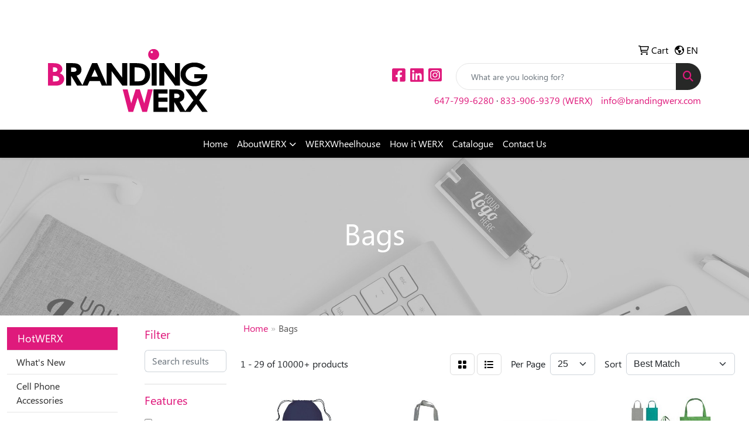

--- FILE ---
content_type: text/html
request_url: https://www.brandingwerx.com/ws/ws.dll/StartSrch?UID=250694&WENavID=15451212
body_size: 14305
content:
<!DOCTYPE html>
<html lang="en"><head>
<meta charset="utf-8">
<meta http-equiv="X-UA-Compatible" content="IE=edge">
<meta name="viewport" content="width=device-width, initial-scale=1">
<!-- The above 3 meta tags *must* come first in the head; any other head content must come *after* these tags -->


<link href="/distsite/styles/8/css/bootstrap.min.css" rel="stylesheet" />
<link href="https://fonts.googleapis.com/css?family=Open+Sans:400,600|Oswald:400,600" rel="stylesheet">
<link href="/distsite/styles/8/css/owl.carousel.min.css" rel="stylesheet">
<link href="/distsite/styles/8/css/nouislider.css" rel="stylesheet">
<!--<link href="/distsite/styles/8/css/menu.css" rel="stylesheet"/>-->
<link href="/distsite/styles/8/css/flexslider.css" rel="stylesheet">
<link href="/distsite/styles/8/css/all.min.css" rel="stylesheet">
<link href="/distsite/styles/8/css/slick/slick.css" rel="stylesheet"/>
<link href="/distsite/styles/8/css/lightbox/lightbox.css" rel="stylesheet"  />
<link href="/distsite/styles/8/css/yamm.css" rel="stylesheet" />
<!-- Custom styles for this theme -->
<link href="/we/we.dll/StyleSheet?UN=250694&Type=WETheme&TS=C45911.6394791667" rel="stylesheet">
<!-- Custom styles for this theme -->
<link href="/we/we.dll/StyleSheet?UN=250694&Type=WETheme-PS&TS=C45911.6394791667" rel="stylesheet">
<link href="https://fonts.googleapis.com/css2?family=Muli:wght@300;400;500;700&display=swap" rel="stylesheet">
<style>
font-family: 'Muli', sans-serif;

#home-content-top > div > div > div > span > h1{text-align: center;}


@font-face {
font-family: "segoe";
src: url(https://www.brandingwerx.com/files/segoeuithis.ttf) format("opentype");
}
h1,h2,h3,h4,body {
font-family: "segoe";
}

#footer-bottom > div > div > div.col-12 > ul > li:nth-child(1) > a > i {color:black;}
#footer-bottom > div > div > div.col-12 > ul > li:nth-child(2) > a > i {color:black;}
#footer-bottom > div > div > div.col-12 > ul > li:nth-child(3) > a > i {color:black;}
</style>

<style>
#page-22836163 #footer-top { display: none !important; }
#page-22836163 #footer { background: none !important; }
</style>

<!-- HTML5 shim and Respond.js for IE8 support of HTML5 elements and media queries -->
<!--[if lt IE 9]>
      <script src="https://oss.maxcdn.com/html5shiv/3.7.3/html5shiv.min.js"></script>
      <script src="https://oss.maxcdn.com/respond/1.4.2/respond.min.js"></script>
    <![endif]-->

</head>

<body style="background:#fff;">


  <!-- Slide-Out Menu -->
  <div id="filter-menu" class="filter-menu">
    <button id="close-menu" class="btn-close"></button>
    <div class="menu-content">
      
<aside class="filter-sidebar">



<div class="filter-section first">
	<h2>Filter</h2>
	 <div class="input-group mb-3">
	 <input type="text" style="border-right:0;" placeholder="Search results" class="form-control text-search-within-results" name="SearchWithinResults" value="" maxlength="100" onkeyup="HandleTextFilter(event);">
	  <label class="input-group-text" style="background-color:#fff;"><a  style="display:none;" href="javascript:void(0);" class="remove-filter" data-toggle="tooltip" title="Clear" onclick="ClearTextFilter();"><i class="far fa-times" aria-hidden="true"></i> <span class="fa-sr-only">x</span></a></label>
	</div>
</div>

<a href="javascript:void(0);" class="clear-filters"  style="display:none;" onclick="ClearDrillDown();">Clear all filters</a>

<div class="filter-section"  style="display:none;">
	<h2>Categories</h2>

	<div class="filter-list">

	 

		<!-- wrapper for more filters -->
        <div class="show-filter">

		</div><!-- showfilters -->

	</div>

		<a href="#" class="show-more"  style="display:none;" >Show more</a>
</div>


<div class="filter-section" >
	<h2>Features</h2>

		<div class="filter-list">

	  		<div class="checkbox"><label><input class="filtercheckbox" type="checkbox" name="2|Bag" ><span> Bag (3421)</span></label></div><div class="checkbox"><label><input class="filtercheckbox" type="checkbox" name="2|Tote" ><span> Tote (2165)</span></label></div><div class="checkbox"><label><input class="filtercheckbox" type="checkbox" name="2|Rectangle" ><span> Rectangle (1268)</span></label></div><div class="checkbox"><label><input class="filtercheckbox" type="checkbox" name="2|Reusable" ><span> Reusable (1260)</span></label></div><div class="checkbox"><label><input class="filtercheckbox" type="checkbox" name="2|Travel" ><span> Travel (893)</span></label></div><div class="checkbox"><label><input class="filtercheckbox" type="checkbox" name="2|Tote bag" ><span> Tote bag (817)</span></label></div><div class="checkbox"><label><input class="filtercheckbox" type="checkbox" name="2|Backpack" ><span> Backpack (725)</span></label></div><div class="checkbox"><label><input class="filtercheckbox" type="checkbox" name="2|Eco friendly" ><span> Eco friendly (616)</span></label></div><div class="checkbox"><label><input class="filtercheckbox" type="checkbox" name="2|Portable" ><span> Portable (608)</span></label></div><div class="checkbox"><label><input class="filtercheckbox" type="checkbox" name="2|Shopping" ><span> Shopping (540)</span></label></div><div class="show-filter"><div class="checkbox"><label><input class="filtercheckbox" type="checkbox" name="2|Handle" ><span> Handle (532)</span></label></div><div class="checkbox"><label><input class="filtercheckbox" type="checkbox" name="2|Cooler" ><span> Cooler (522)</span></label></div><div class="checkbox"><label><input class="filtercheckbox" type="checkbox" name="2|Grocery" ><span> Grocery (497)</span></label></div><div class="checkbox"><label><input class="filtercheckbox" type="checkbox" name="2|Rectangular" ><span> Rectangular (433)</span></label></div><div class="checkbox"><label><input class="filtercheckbox" type="checkbox" name="2|Polyester" ><span> Polyester (432)</span></label></div><div class="checkbox"><label><input class="filtercheckbox" type="checkbox" name="2|Cotton" ><span> Cotton (418)</span></label></div><div class="checkbox"><label><input class="filtercheckbox" type="checkbox" name="2|Duffel" ><span> Duffel (388)</span></label></div><div class="checkbox"><label><input class="filtercheckbox" type="checkbox" name="2|Carryall" ><span> Carryall (385)</span></label></div><div class="checkbox"><label><input class="filtercheckbox" type="checkbox" name="2|Open top" ><span> Open top (368)</span></label></div><div class="checkbox"><label><input class="filtercheckbox" type="checkbox" name="2|Drawstrings" ><span> Drawstrings (361)</span></label></div><div class="checkbox"><label><input class="filtercheckbox" type="checkbox" name="2|Canvas" ><span> Canvas (357)</span></label></div><div class="checkbox"><label><input class="filtercheckbox" type="checkbox" name="2|Travel bag" ><span> Travel bag (333)</span></label></div><div class="checkbox"><label><input class="filtercheckbox" type="checkbox" name="2|Recycled" ><span> Recycled (329)</span></label></div><div class="checkbox"><label><input class="filtercheckbox" type="checkbox" name="2|Pocket" ><span> Pocket (325)</span></label></div><div class="checkbox"><label><input class="filtercheckbox" type="checkbox" name="2|Shopping bag" ><span> Shopping bag (325)</span></label></div><div class="checkbox"><label><input class="filtercheckbox" type="checkbox" name="2|Cotton canvas" ><span> Cotton canvas (320)</span></label></div><div class="checkbox"><label><input class="filtercheckbox" type="checkbox" name="2|Carriers" ><span> Carriers (318)</span></label></div><div class="checkbox"><label><input class="filtercheckbox" type="checkbox" name="2|Polypropylene" ><span> Polypropylene (314)</span></label></div><div class="checkbox"><label><input class="filtercheckbox" type="checkbox" name="2|Custom" ><span> Custom (309)</span></label></div><div class="checkbox"><label><input class="filtercheckbox" type="checkbox" name="2|School" ><span> School (308)</span></label></div><div class="checkbox"><label><input class="filtercheckbox" type="checkbox" name="2|Eco" ><span> Eco (307)</span></label></div><div class="checkbox"><label><input class="filtercheckbox" type="checkbox" name="2|Durable" ><span> Durable (295)</span></label></div><div class="checkbox"><label><input class="filtercheckbox" type="checkbox" name="2|Eco-friendly" ><span> Eco-friendly (295)</span></label></div><div class="checkbox"><label><input class="filtercheckbox" type="checkbox" name="2|Gusset" ><span> Gusset (287)</span></label></div><div class="checkbox"><label><input class="filtercheckbox" type="checkbox" name="2|Non-woven" ><span> Non-woven (282)</span></label></div><div class="checkbox"><label><input class="filtercheckbox" type="checkbox" name="2|Main compartment" ><span> Main compartment (279)</span></label></div><div class="checkbox"><label><input class="filtercheckbox" type="checkbox" name="2|Sports" ><span> Sports (277)</span></label></div><div class="checkbox"><label><input class="filtercheckbox" type="checkbox" name="2|Pack" ><span> Pack (276)</span></label></div><div class="checkbox"><label><input class="filtercheckbox" type="checkbox" name="2|Zipper" ><span> Zipper (269)</span></label></div><div class="checkbox"><label><input class="filtercheckbox" type="checkbox" name="2|Zipper closure" ><span> Zipper closure (268)</span></label></div><div class="checkbox"><label><input class="filtercheckbox" type="checkbox" name="2|Shoulder strap" ><span> Shoulder strap (266)</span></label></div><div class="checkbox"><label><input class="filtercheckbox" type="checkbox" name="2|Insulated" ><span> Insulated (259)</span></label></div><div class="checkbox"><label><input class="filtercheckbox" type="checkbox" name="2|Wide mouth" ><span> Wide mouth (259)</span></label></div><div class="checkbox"><label><input class="filtercheckbox" type="checkbox" name="2|Gift" ><span> Gift (255)</span></label></div><div class="checkbox"><label><input class="filtercheckbox" type="checkbox" name="2|Convention" ><span> Convention (253)</span></label></div><div class="checkbox"><label><input class="filtercheckbox" type="checkbox" name="2|Shopper tote" ><span> Shopper tote (250)</span></label></div><div class="checkbox"><label><input class="filtercheckbox" type="checkbox" name="2|Beach" ><span> Beach (246)</span></label></div><div class="checkbox"><label><input class="filtercheckbox" type="checkbox" name="2|Front pocket" ><span> Front pocket (244)</span></label></div><div class="checkbox"><label><input class="filtercheckbox" type="checkbox" name="2|100% recyclable" ><span> 100% recyclable (242)</span></label></div><div class="checkbox"><label><input class="filtercheckbox" type="checkbox" name="2|Dual handles" ><span> Dual handles (240)</span></label></div></div>

			<!-- wrapper for more filters -->
			<div class="show-filter">

			</div><!-- showfilters -->
 		</div>
		<a href="#" class="show-more"  >Show more</a>


</div>


<div class="filter-section" >
	<h2>Colours</h2>

		<div class="filter-list">

		  	<div class="checkbox"><label><input class="filtercheckbox" type="checkbox" name="1|Black" ><span> Black (4378)</span></label></div><div class="checkbox"><label><input class="filtercheckbox" type="checkbox" name="1|Red" ><span> Red (2169)</span></label></div><div class="checkbox"><label><input class="filtercheckbox" type="checkbox" name="1|White" ><span> White (1466)</span></label></div><div class="checkbox"><label><input class="filtercheckbox" type="checkbox" name="1|Navy blue" ><span> Navy blue (1306)</span></label></div><div class="checkbox"><label><input class="filtercheckbox" type="checkbox" name="1|Royal blue" ><span> Royal blue (1244)</span></label></div><div class="checkbox"><label><input class="filtercheckbox" type="checkbox" name="1|Gray" ><span> Gray (1150)</span></label></div><div class="checkbox"><label><input class="filtercheckbox" type="checkbox" name="1|Blue" ><span> Blue (931)</span></label></div><div class="checkbox"><label><input class="filtercheckbox" type="checkbox" name="1|Orange" ><span> Orange (726)</span></label></div><div class="checkbox"><label><input class="filtercheckbox" type="checkbox" name="1|Purple" ><span> Purple (664)</span></label></div><div class="checkbox"><label><input class="filtercheckbox" type="checkbox" name="1|Various" ><span> Various (632)</span></label></div><div class="show-filter"><div class="checkbox"><label><input class="filtercheckbox" type="checkbox" name="1|Lime green" ><span> Lime green (622)</span></label></div><div class="checkbox"><label><input class="filtercheckbox" type="checkbox" name="1|Yellow" ><span> Yellow (508)</span></label></div><div class="checkbox"><label><input class="filtercheckbox" type="checkbox" name="1|Natural" ><span> Natural (484)</span></label></div><div class="checkbox"><label><input class="filtercheckbox" type="checkbox" name="1|Green" ><span> Green (478)</span></label></div><div class="checkbox"><label><input class="filtercheckbox" type="checkbox" name="1|Natural beige" ><span> Natural beige (475)</span></label></div><div class="checkbox"><label><input class="filtercheckbox" type="checkbox" name="1|Navy" ><span> Navy (408)</span></label></div><div class="checkbox"><label><input class="filtercheckbox" type="checkbox" name="1|Pink" ><span> Pink (402)</span></label></div><div class="checkbox"><label><input class="filtercheckbox" type="checkbox" name="1|Brown" ><span> Brown (296)</span></label></div><div class="checkbox"><label><input class="filtercheckbox" type="checkbox" name="1|Hunter green" ><span> Hunter green (254)</span></label></div><div class="checkbox"><label><input class="filtercheckbox" type="checkbox" name="1|Clear" ><span> Clear (238)</span></label></div><div class="checkbox"><label><input class="filtercheckbox" type="checkbox" name="1|Royal" ><span> Royal (236)</span></label></div><div class="checkbox"><label><input class="filtercheckbox" type="checkbox" name="1|Burgundy red" ><span> Burgundy red (235)</span></label></div><div class="checkbox"><label><input class="filtercheckbox" type="checkbox" name="1|Light blue" ><span> Light blue (180)</span></label></div><div class="checkbox"><label><input class="filtercheckbox" type="checkbox" name="1|Forest green" ><span> Forest green (177)</span></label></div><div class="checkbox"><label><input class="filtercheckbox" type="checkbox" name="1|Kelly green" ><span> Kelly green (161)</span></label></div><div class="checkbox"><label><input class="filtercheckbox" type="checkbox" name="1|Silver" ><span> Silver (161)</span></label></div><div class="checkbox"><label><input class="filtercheckbox" type="checkbox" name="1|Gold" ><span> Gold (157)</span></label></div><div class="checkbox"><label><input class="filtercheckbox" type="checkbox" name="1|Lime" ><span> Lime (145)</span></label></div><div class="checkbox"><label><input class="filtercheckbox" type="checkbox" name="1|Teal blue" ><span> Teal blue (132)</span></label></div><div class="checkbox"><label><input class="filtercheckbox" type="checkbox" name="1|Red/black" ><span> Red/black (130)</span></label></div><div class="checkbox"><label><input class="filtercheckbox" type="checkbox" name="1|Natural kraft brown" ><span> Natural kraft brown (125)</span></label></div><div class="checkbox"><label><input class="filtercheckbox" type="checkbox" name="1|Teal" ><span> Teal (124)</span></label></div><div class="checkbox"><label><input class="filtercheckbox" type="checkbox" name="1|Burgundy" ><span> Burgundy (117)</span></label></div><div class="checkbox"><label><input class="filtercheckbox" type="checkbox" name="1|Charcoal" ><span> Charcoal (117)</span></label></div><div class="checkbox"><label><input class="filtercheckbox" type="checkbox" name="1|Gray/black" ><span> Gray/black (114)</span></label></div><div class="checkbox"><label><input class="filtercheckbox" type="checkbox" name="1|Hot pink" ><span> Hot pink (113)</span></label></div><div class="checkbox"><label><input class="filtercheckbox" type="checkbox" name="1|Beige" ><span> Beige (112)</span></label></div><div class="checkbox"><label><input class="filtercheckbox" type="checkbox" name="1|Chocolate brown" ><span> Chocolate brown (98)</span></label></div><div class="checkbox"><label><input class="filtercheckbox" type="checkbox" name="1|Light pink" ><span> Light pink (98)</span></label></div><div class="checkbox"><label><input class="filtercheckbox" type="checkbox" name="1|Graphite" ><span> Graphite (97)</span></label></div><div class="checkbox"><label><input class="filtercheckbox" type="checkbox" name="1|White/black" ><span> White/black (97)</span></label></div><div class="checkbox"><label><input class="filtercheckbox" type="checkbox" name="1|Tan" ><span> Tan (95)</span></label></div><div class="checkbox"><label><input class="filtercheckbox" type="checkbox" name="1|Natural beige/black" ><span> Natural beige/black (93)</span></label></div><div class="checkbox"><label><input class="filtercheckbox" type="checkbox" name="1|Black/gray" ><span> Black/gray (90)</span></label></div><div class="checkbox"><label><input class="filtercheckbox" type="checkbox" name="1|Royal blue/black" ><span> Royal blue/black (88)</span></label></div><div class="checkbox"><label><input class="filtercheckbox" type="checkbox" name="1|Reflex blue" ><span> Reflex blue (87)</span></label></div><div class="checkbox"><label><input class="filtercheckbox" type="checkbox" name="1|Maroon red" ><span> Maroon red (84)</span></label></div><div class="checkbox"><label><input class="filtercheckbox" type="checkbox" name="1|Maroon" ><span> Maroon (78)</span></label></div><div class="checkbox"><label><input class="filtercheckbox" type="checkbox" name="1|Natural beige/navy blue" ><span> Natural beige/navy blue (73)</span></label></div><div class="checkbox"><label><input class="filtercheckbox" type="checkbox" name="1|Dark green" ><span> Dark green (71)</span></label></div></div>


			<!-- wrapper for more filters -->
			<div class="show-filter">

			</div><!-- showfilters -->

		  </div>

		<a href="#" class="show-more"  >Show more</a>
</div>


<div class="filter-section"  >
	<h2>Price Range</h2>
	<div class="filter-price-wrap">
		<div class="filter-price-inner">
			<div class="input-group">
				<span class="input-group-text input-group-text-white">$</span>
				<input type="text" class="form-control form-control-sm filter-min-prices" name="min-prices" value="" placeholder="Min" onkeyup="HandlePriceFilter(event);">
			</div>
			<div class="input-group">
				<span class="input-group-text input-group-text-white">$</span>
				<input type="text" class="form-control form-control-sm filter-max-prices" name="max-prices" value="" placeholder="Max" onkeyup="HandlePriceFilter(event);">
			</div>
		</div>
		<a href="javascript:void(0)" onclick="SetPriceFilter();" ><i class="fa-solid fa-chevron-right"></i></a>
	</div>
</div>

<div class="filter-section"   >
	<h2>Quantity</h2>
	<div class="filter-price-wrap mb-2">
		<input type="text" class="form-control form-control-sm filter-quantity" value="" placeholder="Qty" onkeyup="HandleQuantityFilter(event);">
		<a href="javascript:void(0)" onclick="SetQuantityFilter();"><i class="fa-solid fa-chevron-right"></i></a>
	</div>
</div>




	</aside>

    </div>
</div>




	<div class="container-fluid">
		<div class="row">

			<div class="col-md-3 col-lg-2">
        <div class="d-none d-md-block">
          <div id="desktop-filter">
            
<aside class="filter-sidebar">



<div class="filter-section first">
	<h2>Filter</h2>
	 <div class="input-group mb-3">
	 <input type="text" style="border-right:0;" placeholder="Search results" class="form-control text-search-within-results" name="SearchWithinResults" value="" maxlength="100" onkeyup="HandleTextFilter(event);">
	  <label class="input-group-text" style="background-color:#fff;"><a  style="display:none;" href="javascript:void(0);" class="remove-filter" data-toggle="tooltip" title="Clear" onclick="ClearTextFilter();"><i class="far fa-times" aria-hidden="true"></i> <span class="fa-sr-only">x</span></a></label>
	</div>
</div>

<a href="javascript:void(0);" class="clear-filters"  style="display:none;" onclick="ClearDrillDown();">Clear all filters</a>

<div class="filter-section"  style="display:none;">
	<h2>Categories</h2>

	<div class="filter-list">

	 

		<!-- wrapper for more filters -->
        <div class="show-filter">

		</div><!-- showfilters -->

	</div>

		<a href="#" class="show-more"  style="display:none;" >Show more</a>
</div>


<div class="filter-section" >
	<h2>Features</h2>

		<div class="filter-list">

	  		<div class="checkbox"><label><input class="filtercheckbox" type="checkbox" name="2|Bag" ><span> Bag (3421)</span></label></div><div class="checkbox"><label><input class="filtercheckbox" type="checkbox" name="2|Tote" ><span> Tote (2165)</span></label></div><div class="checkbox"><label><input class="filtercheckbox" type="checkbox" name="2|Rectangle" ><span> Rectangle (1268)</span></label></div><div class="checkbox"><label><input class="filtercheckbox" type="checkbox" name="2|Reusable" ><span> Reusable (1260)</span></label></div><div class="checkbox"><label><input class="filtercheckbox" type="checkbox" name="2|Travel" ><span> Travel (893)</span></label></div><div class="checkbox"><label><input class="filtercheckbox" type="checkbox" name="2|Tote bag" ><span> Tote bag (817)</span></label></div><div class="checkbox"><label><input class="filtercheckbox" type="checkbox" name="2|Backpack" ><span> Backpack (725)</span></label></div><div class="checkbox"><label><input class="filtercheckbox" type="checkbox" name="2|Eco friendly" ><span> Eco friendly (616)</span></label></div><div class="checkbox"><label><input class="filtercheckbox" type="checkbox" name="2|Portable" ><span> Portable (608)</span></label></div><div class="checkbox"><label><input class="filtercheckbox" type="checkbox" name="2|Shopping" ><span> Shopping (540)</span></label></div><div class="show-filter"><div class="checkbox"><label><input class="filtercheckbox" type="checkbox" name="2|Handle" ><span> Handle (532)</span></label></div><div class="checkbox"><label><input class="filtercheckbox" type="checkbox" name="2|Cooler" ><span> Cooler (522)</span></label></div><div class="checkbox"><label><input class="filtercheckbox" type="checkbox" name="2|Grocery" ><span> Grocery (497)</span></label></div><div class="checkbox"><label><input class="filtercheckbox" type="checkbox" name="2|Rectangular" ><span> Rectangular (433)</span></label></div><div class="checkbox"><label><input class="filtercheckbox" type="checkbox" name="2|Polyester" ><span> Polyester (432)</span></label></div><div class="checkbox"><label><input class="filtercheckbox" type="checkbox" name="2|Cotton" ><span> Cotton (418)</span></label></div><div class="checkbox"><label><input class="filtercheckbox" type="checkbox" name="2|Duffel" ><span> Duffel (388)</span></label></div><div class="checkbox"><label><input class="filtercheckbox" type="checkbox" name="2|Carryall" ><span> Carryall (385)</span></label></div><div class="checkbox"><label><input class="filtercheckbox" type="checkbox" name="2|Open top" ><span> Open top (368)</span></label></div><div class="checkbox"><label><input class="filtercheckbox" type="checkbox" name="2|Drawstrings" ><span> Drawstrings (361)</span></label></div><div class="checkbox"><label><input class="filtercheckbox" type="checkbox" name="2|Canvas" ><span> Canvas (357)</span></label></div><div class="checkbox"><label><input class="filtercheckbox" type="checkbox" name="2|Travel bag" ><span> Travel bag (333)</span></label></div><div class="checkbox"><label><input class="filtercheckbox" type="checkbox" name="2|Recycled" ><span> Recycled (329)</span></label></div><div class="checkbox"><label><input class="filtercheckbox" type="checkbox" name="2|Pocket" ><span> Pocket (325)</span></label></div><div class="checkbox"><label><input class="filtercheckbox" type="checkbox" name="2|Shopping bag" ><span> Shopping bag (325)</span></label></div><div class="checkbox"><label><input class="filtercheckbox" type="checkbox" name="2|Cotton canvas" ><span> Cotton canvas (320)</span></label></div><div class="checkbox"><label><input class="filtercheckbox" type="checkbox" name="2|Carriers" ><span> Carriers (318)</span></label></div><div class="checkbox"><label><input class="filtercheckbox" type="checkbox" name="2|Polypropylene" ><span> Polypropylene (314)</span></label></div><div class="checkbox"><label><input class="filtercheckbox" type="checkbox" name="2|Custom" ><span> Custom (309)</span></label></div><div class="checkbox"><label><input class="filtercheckbox" type="checkbox" name="2|School" ><span> School (308)</span></label></div><div class="checkbox"><label><input class="filtercheckbox" type="checkbox" name="2|Eco" ><span> Eco (307)</span></label></div><div class="checkbox"><label><input class="filtercheckbox" type="checkbox" name="2|Durable" ><span> Durable (295)</span></label></div><div class="checkbox"><label><input class="filtercheckbox" type="checkbox" name="2|Eco-friendly" ><span> Eco-friendly (295)</span></label></div><div class="checkbox"><label><input class="filtercheckbox" type="checkbox" name="2|Gusset" ><span> Gusset (287)</span></label></div><div class="checkbox"><label><input class="filtercheckbox" type="checkbox" name="2|Non-woven" ><span> Non-woven (282)</span></label></div><div class="checkbox"><label><input class="filtercheckbox" type="checkbox" name="2|Main compartment" ><span> Main compartment (279)</span></label></div><div class="checkbox"><label><input class="filtercheckbox" type="checkbox" name="2|Sports" ><span> Sports (277)</span></label></div><div class="checkbox"><label><input class="filtercheckbox" type="checkbox" name="2|Pack" ><span> Pack (276)</span></label></div><div class="checkbox"><label><input class="filtercheckbox" type="checkbox" name="2|Zipper" ><span> Zipper (269)</span></label></div><div class="checkbox"><label><input class="filtercheckbox" type="checkbox" name="2|Zipper closure" ><span> Zipper closure (268)</span></label></div><div class="checkbox"><label><input class="filtercheckbox" type="checkbox" name="2|Shoulder strap" ><span> Shoulder strap (266)</span></label></div><div class="checkbox"><label><input class="filtercheckbox" type="checkbox" name="2|Insulated" ><span> Insulated (259)</span></label></div><div class="checkbox"><label><input class="filtercheckbox" type="checkbox" name="2|Wide mouth" ><span> Wide mouth (259)</span></label></div><div class="checkbox"><label><input class="filtercheckbox" type="checkbox" name="2|Gift" ><span> Gift (255)</span></label></div><div class="checkbox"><label><input class="filtercheckbox" type="checkbox" name="2|Convention" ><span> Convention (253)</span></label></div><div class="checkbox"><label><input class="filtercheckbox" type="checkbox" name="2|Shopper tote" ><span> Shopper tote (250)</span></label></div><div class="checkbox"><label><input class="filtercheckbox" type="checkbox" name="2|Beach" ><span> Beach (246)</span></label></div><div class="checkbox"><label><input class="filtercheckbox" type="checkbox" name="2|Front pocket" ><span> Front pocket (244)</span></label></div><div class="checkbox"><label><input class="filtercheckbox" type="checkbox" name="2|100% recyclable" ><span> 100% recyclable (242)</span></label></div><div class="checkbox"><label><input class="filtercheckbox" type="checkbox" name="2|Dual handles" ><span> Dual handles (240)</span></label></div></div>

			<!-- wrapper for more filters -->
			<div class="show-filter">

			</div><!-- showfilters -->
 		</div>
		<a href="#" class="show-more"  >Show more</a>


</div>


<div class="filter-section" >
	<h2>Colours</h2>

		<div class="filter-list">

		  	<div class="checkbox"><label><input class="filtercheckbox" type="checkbox" name="1|Black" ><span> Black (4378)</span></label></div><div class="checkbox"><label><input class="filtercheckbox" type="checkbox" name="1|Red" ><span> Red (2169)</span></label></div><div class="checkbox"><label><input class="filtercheckbox" type="checkbox" name="1|White" ><span> White (1466)</span></label></div><div class="checkbox"><label><input class="filtercheckbox" type="checkbox" name="1|Navy blue" ><span> Navy blue (1306)</span></label></div><div class="checkbox"><label><input class="filtercheckbox" type="checkbox" name="1|Royal blue" ><span> Royal blue (1244)</span></label></div><div class="checkbox"><label><input class="filtercheckbox" type="checkbox" name="1|Gray" ><span> Gray (1150)</span></label></div><div class="checkbox"><label><input class="filtercheckbox" type="checkbox" name="1|Blue" ><span> Blue (931)</span></label></div><div class="checkbox"><label><input class="filtercheckbox" type="checkbox" name="1|Orange" ><span> Orange (726)</span></label></div><div class="checkbox"><label><input class="filtercheckbox" type="checkbox" name="1|Purple" ><span> Purple (664)</span></label></div><div class="checkbox"><label><input class="filtercheckbox" type="checkbox" name="1|Various" ><span> Various (632)</span></label></div><div class="show-filter"><div class="checkbox"><label><input class="filtercheckbox" type="checkbox" name="1|Lime green" ><span> Lime green (622)</span></label></div><div class="checkbox"><label><input class="filtercheckbox" type="checkbox" name="1|Yellow" ><span> Yellow (508)</span></label></div><div class="checkbox"><label><input class="filtercheckbox" type="checkbox" name="1|Natural" ><span> Natural (484)</span></label></div><div class="checkbox"><label><input class="filtercheckbox" type="checkbox" name="1|Green" ><span> Green (478)</span></label></div><div class="checkbox"><label><input class="filtercheckbox" type="checkbox" name="1|Natural beige" ><span> Natural beige (475)</span></label></div><div class="checkbox"><label><input class="filtercheckbox" type="checkbox" name="1|Navy" ><span> Navy (408)</span></label></div><div class="checkbox"><label><input class="filtercheckbox" type="checkbox" name="1|Pink" ><span> Pink (402)</span></label></div><div class="checkbox"><label><input class="filtercheckbox" type="checkbox" name="1|Brown" ><span> Brown (296)</span></label></div><div class="checkbox"><label><input class="filtercheckbox" type="checkbox" name="1|Hunter green" ><span> Hunter green (254)</span></label></div><div class="checkbox"><label><input class="filtercheckbox" type="checkbox" name="1|Clear" ><span> Clear (238)</span></label></div><div class="checkbox"><label><input class="filtercheckbox" type="checkbox" name="1|Royal" ><span> Royal (236)</span></label></div><div class="checkbox"><label><input class="filtercheckbox" type="checkbox" name="1|Burgundy red" ><span> Burgundy red (235)</span></label></div><div class="checkbox"><label><input class="filtercheckbox" type="checkbox" name="1|Light blue" ><span> Light blue (180)</span></label></div><div class="checkbox"><label><input class="filtercheckbox" type="checkbox" name="1|Forest green" ><span> Forest green (177)</span></label></div><div class="checkbox"><label><input class="filtercheckbox" type="checkbox" name="1|Kelly green" ><span> Kelly green (161)</span></label></div><div class="checkbox"><label><input class="filtercheckbox" type="checkbox" name="1|Silver" ><span> Silver (161)</span></label></div><div class="checkbox"><label><input class="filtercheckbox" type="checkbox" name="1|Gold" ><span> Gold (157)</span></label></div><div class="checkbox"><label><input class="filtercheckbox" type="checkbox" name="1|Lime" ><span> Lime (145)</span></label></div><div class="checkbox"><label><input class="filtercheckbox" type="checkbox" name="1|Teal blue" ><span> Teal blue (132)</span></label></div><div class="checkbox"><label><input class="filtercheckbox" type="checkbox" name="1|Red/black" ><span> Red/black (130)</span></label></div><div class="checkbox"><label><input class="filtercheckbox" type="checkbox" name="1|Natural kraft brown" ><span> Natural kraft brown (125)</span></label></div><div class="checkbox"><label><input class="filtercheckbox" type="checkbox" name="1|Teal" ><span> Teal (124)</span></label></div><div class="checkbox"><label><input class="filtercheckbox" type="checkbox" name="1|Burgundy" ><span> Burgundy (117)</span></label></div><div class="checkbox"><label><input class="filtercheckbox" type="checkbox" name="1|Charcoal" ><span> Charcoal (117)</span></label></div><div class="checkbox"><label><input class="filtercheckbox" type="checkbox" name="1|Gray/black" ><span> Gray/black (114)</span></label></div><div class="checkbox"><label><input class="filtercheckbox" type="checkbox" name="1|Hot pink" ><span> Hot pink (113)</span></label></div><div class="checkbox"><label><input class="filtercheckbox" type="checkbox" name="1|Beige" ><span> Beige (112)</span></label></div><div class="checkbox"><label><input class="filtercheckbox" type="checkbox" name="1|Chocolate brown" ><span> Chocolate brown (98)</span></label></div><div class="checkbox"><label><input class="filtercheckbox" type="checkbox" name="1|Light pink" ><span> Light pink (98)</span></label></div><div class="checkbox"><label><input class="filtercheckbox" type="checkbox" name="1|Graphite" ><span> Graphite (97)</span></label></div><div class="checkbox"><label><input class="filtercheckbox" type="checkbox" name="1|White/black" ><span> White/black (97)</span></label></div><div class="checkbox"><label><input class="filtercheckbox" type="checkbox" name="1|Tan" ><span> Tan (95)</span></label></div><div class="checkbox"><label><input class="filtercheckbox" type="checkbox" name="1|Natural beige/black" ><span> Natural beige/black (93)</span></label></div><div class="checkbox"><label><input class="filtercheckbox" type="checkbox" name="1|Black/gray" ><span> Black/gray (90)</span></label></div><div class="checkbox"><label><input class="filtercheckbox" type="checkbox" name="1|Royal blue/black" ><span> Royal blue/black (88)</span></label></div><div class="checkbox"><label><input class="filtercheckbox" type="checkbox" name="1|Reflex blue" ><span> Reflex blue (87)</span></label></div><div class="checkbox"><label><input class="filtercheckbox" type="checkbox" name="1|Maroon red" ><span> Maroon red (84)</span></label></div><div class="checkbox"><label><input class="filtercheckbox" type="checkbox" name="1|Maroon" ><span> Maroon (78)</span></label></div><div class="checkbox"><label><input class="filtercheckbox" type="checkbox" name="1|Natural beige/navy blue" ><span> Natural beige/navy blue (73)</span></label></div><div class="checkbox"><label><input class="filtercheckbox" type="checkbox" name="1|Dark green" ><span> Dark green (71)</span></label></div></div>


			<!-- wrapper for more filters -->
			<div class="show-filter">

			</div><!-- showfilters -->

		  </div>

		<a href="#" class="show-more"  >Show more</a>
</div>


<div class="filter-section"  >
	<h2>Price Range</h2>
	<div class="filter-price-wrap">
		<div class="filter-price-inner">
			<div class="input-group">
				<span class="input-group-text input-group-text-white">$</span>
				<input type="text" class="form-control form-control-sm filter-min-prices" name="min-prices" value="" placeholder="Min" onkeyup="HandlePriceFilter(event);">
			</div>
			<div class="input-group">
				<span class="input-group-text input-group-text-white">$</span>
				<input type="text" class="form-control form-control-sm filter-max-prices" name="max-prices" value="" placeholder="Max" onkeyup="HandlePriceFilter(event);">
			</div>
		</div>
		<a href="javascript:void(0)" onclick="SetPriceFilter();" ><i class="fa-solid fa-chevron-right"></i></a>
	</div>
</div>

<div class="filter-section"   >
	<h2>Quantity</h2>
	<div class="filter-price-wrap mb-2">
		<input type="text" class="form-control form-control-sm filter-quantity" value="" placeholder="Qty" onkeyup="HandleQuantityFilter(event);">
		<a href="javascript:void(0)" onclick="SetQuantityFilter();"><i class="fa-solid fa-chevron-right"></i></a>
	</div>
</div>




	</aside>

          </div>
        </div>
			</div>

			<div class="col-md-9 col-lg-10">
				

				<ol class="breadcrumb"  >
              		<li><a href="https://www.brandingwerx.com" target="_top">Home</a></li>
             	 	<li class="active">Bags</li>
            	</ol>




				<div id="product-list-controls">

				
						<div class="d-flex align-items-center justify-content-between">
							<div class="d-none d-md-block me-3">
								1 - 29 of  10000+ <span class="d-none d-lg-inline">products</span>
							</div>
					  
						  <!-- Right Aligned Controls -->
						  <div class="product-controls-right d-flex align-items-center">
       
              <button id="show-filter-button" class="btn btn-control d-block d-md-none"><i class="fa-solid fa-filter" aria-hidden="true"></i></button>

							
							<span class="me-3">
								<a href="/ws/ws.dll/StartSrch?UID=250694&WENavID=15451212&View=T&ST=26012920485208753532677649" class="btn btn-control grid" title="Change to Grid View"><i class="fa-solid fa-grid-2" aria-hidden="true"></i>  <span class="fa-sr-only">Grid</span></a>
								<a href="/ws/ws.dll/StartSrch?UID=250694&WENavID=15451212&View=L&ST=26012920485208753532677649" class="btn btn-control" title="Change to List View"><i class="fa-solid fa-list"></i> <span class="fa-sr-only">List</span></a>
							</span>
							
					  
							<!-- Number of Items Per Page -->
							<div class="me-2 d-none d-lg-block">
								<label>Per Page</label>
							</div>
							<div class="me-3 d-none d-md-block">
								<select class="form-select notranslate" onchange="GoToNewURL(this);" aria-label="Items per page">
									<option value="/ws/ws.dll/StartSrch?UID=250694&WENavID=15451212&ST=26012920485208753532677649&PPP=10" >10</option><option value="/ws/ws.dll/StartSrch?UID=250694&WENavID=15451212&ST=26012920485208753532677649&PPP=25" selected>25</option><option value="/ws/ws.dll/StartSrch?UID=250694&WENavID=15451212&ST=26012920485208753532677649&PPP=50" >50</option><option value="/ws/ws.dll/StartSrch?UID=250694&WENavID=15451212&ST=26012920485208753532677649&PPP=100" >100</option><option value="/ws/ws.dll/StartSrch?UID=250694&WENavID=15451212&ST=26012920485208753532677649&PPP=250" >250</option>
								
								</select>
							</div>
					  
							<!-- Sort By -->
							<div class="d-none d-lg-block me-2">
								<label>Sort</label>
							</div>
							<div>
								<select class="form-select" onchange="GoToNewURL(this);">
									<option value="/ws/ws.dll/StartSrch?UID=250694&WENavID=15451212&Sort=0">Best Match</option><option value="/ws/ws.dll/StartSrch?UID=250694&WENavID=15451212&Sort=3">Most Popular</option><option value="/ws/ws.dll/StartSrch?UID=250694&WENavID=15451212&Sort=1">Price (Low to High)</option><option value="/ws/ws.dll/StartSrch?UID=250694&WENavID=15451212&Sort=2">Price (High to Low)</option>
								 </select>
							</div>
						  </div>
						</div>

			  </div>

				<!-- Product Results List -->
				<ul class="thumbnail-list"><li>
 <a href="https://www.brandingwerx.com/p/AENPF-NEVQA/custom-non-woven-sports-pack" target="_parent" alt="Custom Non-Woven Sports Pack" data-adid="69455|6025604" onclick="PostAdStatToService(796025604,1);">
 <div class="pr-list-grid">
		<img class="img-responsive" src="/ws/ws.dll/QPic?SN=69455&P=796025604&I=0&PX=300" alt="Custom Non-Woven Sports Pack">
		<p class="pr-list-sponsored">Sponsored <span data-bs-toggle="tooltip" data-container="body" data-bs-placement="top" title="You're seeing this ad based on the product's relevance to your search query."><i class="fa fa-info-circle" aria-hidden="true"></i></span></p>
		<p class="pr-name">Custom Non-Woven Sports Pack</p>
		<div class="pr-meta-row">
			<div class="product-reviews"  style="display:none;">
				<div class="rating-stars">
				<i class="fa-solid fa-star-sharp" aria-hidden="true"></i><i class="fa-solid fa-star-sharp" aria-hidden="true"></i><i class="fa-solid fa-star-sharp" aria-hidden="true"></i><i class="fa-solid fa-star-sharp" aria-hidden="true"></i><i class="fa-solid fa-star-sharp" aria-hidden="true"></i>
				</div>
				<span class="rating-count">(0)</span>
			</div>
			
		</div>
		<p class="pr-number"  ><span class="notranslate">Item #AENPF-NEVQA</span></p>
		<p class="pr-price"  ><span class="notranslate">$1.19</span> - <span class="notranslate">$1.3064</span></p>
 </div>
 </a>
</li>
<li>
 <a href="https://www.brandingwerx.com/p/XFOHG-QAERX/eco-savings-non-woven-tote" target="_parent" alt="Eco Savings Non-Woven Tote" data-adid="67569|7314785" onclick="PostAdStatToService(597314785,1);">
 <div class="pr-list-grid">
		<img class="img-responsive" src="/ws/ws.dll/QPic?SN=67569&P=597314785&I=0&PX=300" alt="Eco Savings Non-Woven Tote">
		<p class="pr-list-sponsored">Sponsored <span data-bs-toggle="tooltip" data-container="body" data-bs-placement="top" title="You're seeing this ad based on the product's relevance to your search query."><i class="fa fa-info-circle" aria-hidden="true"></i></span></p>
		<p class="pr-name">Eco Savings Non-Woven Tote</p>
		<div class="pr-meta-row">
			<div class="product-reviews"  style="display:none;">
				<div class="rating-stars">
				<i class="fa-solid fa-star-sharp" aria-hidden="true"></i><i class="fa-solid fa-star-sharp" aria-hidden="true"></i><i class="fa-solid fa-star-sharp" aria-hidden="true"></i><i class="fa-solid fa-star-sharp" aria-hidden="true"></i><i class="fa-solid fa-star-sharp" aria-hidden="true"></i>
				</div>
				<span class="rating-count">(0)</span>
			</div>
			
		</div>
		<p class="pr-number"  ><span class="notranslate">Item #XFOHG-QAERX</span></p>
		<p class="pr-price"  ><span class="notranslate">$4.96</span> - <span class="notranslate">$6.52</span></p>
 </div>
 </a>
</li>
<li>
 <a href="https://www.brandingwerx.com/p/MBOGK-IMRWP/matte-laminated-european-shopping-bag-8x-4x-10" target="_parent" alt="Matte Laminated European Shopping Bag (8&quot;x 4&quot;x 10&quot;)" data-adid="50208|3878799" onclick="PostAdStatToService(993878799,1);">
 <div class="pr-list-grid">
		<img class="img-responsive" src="/ws/ws.dll/QPic?SN=50208&P=993878799&I=0&PX=300" alt="Matte Laminated European Shopping Bag (8&quot;x 4&quot;x 10&quot;)">
		<p class="pr-list-sponsored">Sponsored <span data-bs-toggle="tooltip" data-container="body" data-bs-placement="top" title="You're seeing this ad based on the product's relevance to your search query."><i class="fa fa-info-circle" aria-hidden="true"></i></span></p>
		<p class="pr-name">Matte Laminated European Shopping Bag (8&quot;x 4&quot;x 10&quot;)</p>
		<div class="pr-meta-row">
			<div class="product-reviews"  style="display:none;">
				<div class="rating-stars">
				<i class="fa-solid fa-star-sharp" aria-hidden="true"></i><i class="fa-solid fa-star-sharp" aria-hidden="true"></i><i class="fa-solid fa-star-sharp" aria-hidden="true"></i><i class="fa-solid fa-star-sharp" aria-hidden="true"></i><i class="fa-solid fa-star-sharp" aria-hidden="true"></i>
				</div>
				<span class="rating-count">(0)</span>
			</div>
			
		</div>
		<p class="pr-number"  ><span class="notranslate">Item #MBOGK-IMRWP</span></p>
		<p class="pr-price"  ><span class="notranslate">$2.10</span> - <span class="notranslate">$2.73</span></p>
 </div>
 </a>
</li>
<li>
 <a href="https://www.brandingwerx.com/p/QDKMI-NEWSF/recyclable-non-woven-tote-bag" target="_parent" alt="Recyclable Non-woven Tote Bag" data-adid="69455|6026337" onclick="PostAdStatToService(716026337,1);">
 <div class="pr-list-grid">
		<img class="img-responsive" src="/ws/ws.dll/QPic?SN=69455&P=716026337&I=0&PX=300" alt="Recyclable Non-woven Tote Bag">
		<p class="pr-list-sponsored">Sponsored <span data-bs-toggle="tooltip" data-container="body" data-bs-placement="top" title="You're seeing this ad based on the product's relevance to your search query."><i class="fa fa-info-circle" aria-hidden="true"></i></span></p>
		<p class="pr-name">Recyclable Non-woven Tote Bag</p>
		<div class="pr-meta-row">
			<div class="product-reviews"  style="display:none;">
				<div class="rating-stars">
				<i class="fa-solid fa-star-sharp" aria-hidden="true"></i><i class="fa-solid fa-star-sharp" aria-hidden="true"></i><i class="fa-solid fa-star-sharp" aria-hidden="true"></i><i class="fa-solid fa-star-sharp" aria-hidden="true"></i><i class="fa-solid fa-star-sharp" aria-hidden="true"></i>
				</div>
				<span class="rating-count">(0)</span>
			</div>
			
		</div>
		<p class="pr-number"  ><span class="notranslate">Item #QDKMI-NEWSF</span></p>
		<p class="pr-price"  ><span class="notranslate">$2.92</span> - <span class="notranslate">$4.61</span></p>
 </div>
 </a>
</li>
<a name="4" href="#" alt="Item 4"></a>
<li>
 <a href="https://www.brandingwerx.com/p/MFQPB-HQHEQ/classic-4.5-oz-cotton-tote" target="_parent" alt="Classic 4.5 oz Cotton Tote">
 <div class="pr-list-grid">
		<img class="img-responsive" src="/ws/ws.dll/QPic?SN=67658&P=583484900&I=0&PX=300" alt="Classic 4.5 oz Cotton Tote">
		<p class="pr-name">Classic 4.5 oz Cotton Tote</p>
		<div class="pr-meta-row">
			<div class="product-reviews"  style="display:none;">
				<div class="rating-stars">
				<i class="fa-solid fa-star-sharp active" aria-hidden="true"></i><i class="fa-solid fa-star-sharp active" aria-hidden="true"></i><i class="fa-solid fa-star-sharp active" aria-hidden="true"></i><i class="fa-solid fa-star-sharp active" aria-hidden="true"></i><i class="fa-solid fa-star-sharp active" aria-hidden="true"></i>
				</div>
				<span class="rating-count">(1)</span>
			</div>
			
		</div>
		<p class="pr-number"  ><span class="notranslate">Item #MFQPB-HQHEQ</span></p>
		<p class="pr-price"  ><span class="notranslate">$3.23</span> - <span class="notranslate">$5.00</span></p>
 </div>
 </a>
</li>
<a name="5" href="#" alt="Item 5"></a>
<li>
 <a href="https://www.brandingwerx.com/p/CENME-HQIGV/laminated-fashion-tote" target="_parent" alt="Laminated Fashion Tote">
 <div class="pr-list-grid">
		<img class="img-responsive" src="/ws/ws.dll/QPic?SN=67658&P=503485633&I=0&PX=300" alt="Laminated Fashion Tote">
		<p class="pr-name">Laminated Fashion Tote</p>
		<div class="pr-meta-row">
			<div class="product-reviews"  style="display:none;">
				<div class="rating-stars">
				<i class="fa-solid fa-star-sharp active" aria-hidden="true"></i><i class="fa-solid fa-star-sharp active" aria-hidden="true"></i><i class="fa-solid fa-star-sharp active" aria-hidden="true"></i><i class="fa-solid fa-star-sharp active" aria-hidden="true"></i><i class="fa-solid fa-star-sharp active" aria-hidden="true"></i>
				</div>
				<span class="rating-count">(1)</span>
			</div>
			
		</div>
		<p class="pr-number"  ><span class="notranslate">Item #CENME-HQIGV</span></p>
		<p class="pr-price"  ><span class="notranslate">$2.53</span> - <span class="notranslate">$3.80</span></p>
 </div>
 </a>
</li>
<a name="6" href="#" alt="Item 6"></a>
<li>
 <a href="https://www.brandingwerx.com/p/XEIPB-HQHMI/12-oz.-cotton-tote-bag" target="_parent" alt="12 oz. Cotton Tote Bag">
 <div class="pr-list-grid">
		<img class="img-responsive" src="/ws/ws.dll/QPic?SN=67658&P=313485100&I=0&PX=300" alt="12 oz. Cotton Tote Bag">
		<p class="pr-name">12 oz. Cotton Tote Bag</p>
		<div class="pr-meta-row">
			<div class="product-reviews"  style="display:none;">
				<div class="rating-stars">
				<i class="fa-solid fa-star-sharp active" aria-hidden="true"></i><i class="fa-solid fa-star-sharp active" aria-hidden="true"></i><i class="fa-solid fa-star-sharp active" aria-hidden="true"></i><i class="fa-solid fa-star-sharp active" aria-hidden="true"></i><i class="fa-solid fa-star-sharp active" aria-hidden="true"></i>
				</div>
				<span class="rating-count">(1)</span>
			</div>
			
		</div>
		<p class="pr-number"  ><span class="notranslate">Item #XEIPB-HQHMI</span></p>
		<p class="pr-price"  ><span class="notranslate">$7.92</span> - <span class="notranslate">$11.68</span></p>
 </div>
 </a>
</li>
<a name="7" href="#" alt="Item 7"></a>
<li>
 <a href="https://www.brandingwerx.com/p/PGHNF-MHYCE/non-woven-economy-tote" target="_parent" alt="Non Woven Economy Tote">
 <div class="pr-list-grid">
		<img class="img-responsive" src="/ws/ws.dll/QPic?SN=67658&P=975623024&I=0&PX=300" alt="Non Woven Economy Tote">
		<p class="pr-name">Non Woven Economy Tote</p>
		<div class="pr-meta-row">
			<div class="product-reviews"  style="display:none;">
				<div class="rating-stars">
				<i class="fa-solid fa-star-sharp active" aria-hidden="true"></i><i class="fa-solid fa-star-sharp active" aria-hidden="true"></i><i class="fa-solid fa-star-sharp active" aria-hidden="true"></i><i class="fa-solid fa-star-sharp active" aria-hidden="true"></i><i class="fa-solid fa-star-sharp active" aria-hidden="true"></i>
				</div>
				<span class="rating-count">(1)</span>
			</div>
			
		</div>
		<p class="pr-number"  ><span class="notranslate">Item #PGHNF-MHYCE</span></p>
		<p class="pr-price"  ><span class="notranslate">$2.12</span> - <span class="notranslate">$3.20</span></p>
 </div>
 </a>
</li>
<a name="8" href="#" alt="Item 8"></a>
<li>
 <a href="https://www.brandingwerx.com/p/KFQLH-HQHGK/non-woven-insulated-grocery-tote-bag" target="_parent" alt="Non-Woven Insulated Grocery Tote Bag">
 <div class="pr-list-grid">
		<img class="img-responsive" src="/ws/ws.dll/QPic?SN=67658&P=903484946&I=0&PX=300" alt="Non-Woven Insulated Grocery Tote Bag">
		<p class="pr-name">Non-Woven Insulated Grocery Tote Bag</p>
		<div class="pr-meta-row">
			<div class="product-reviews"  style="display:none;">
				<div class="rating-stars">
				<i class="fa-solid fa-star-sharp active" aria-hidden="true"></i><i class="fa-solid fa-star-sharp active" aria-hidden="true"></i><i class="fa-solid fa-star-sharp active" aria-hidden="true"></i><i class="fa-solid fa-star-sharp active" aria-hidden="true"></i><i class="fa-solid fa-star-sharp active" aria-hidden="true"></i>
				</div>
				<span class="rating-count">(2)</span>
			</div>
			
		</div>
		<p class="pr-number"  ><span class="notranslate">Item #KFQLH-HQHGK</span></p>
		<p class="pr-price"  ><span class="notranslate">$4.28</span> - <span class="notranslate">$6.36</span></p>
 </div>
 </a>
</li>
<a name="9" href="#" alt="Item 9"></a>
<li>
 <a href="https://www.brandingwerx.com/p/SFNKK-HQGVJ/12-oz.-two-tone-zippered-cotton-tote-bag" target="_parent" alt="12 oz. Two-Tone Zippered Cotton Tote Bag">
 <div class="pr-list-grid">
		<img class="img-responsive" src="/ws/ws.dll/QPic?SN=67658&P=933484659&I=0&PX=300" alt="12 oz. Two-Tone Zippered Cotton Tote Bag">
		<p class="pr-name">12 oz. Two-Tone Zippered Cotton Tote Bag</p>
		<div class="pr-meta-row">
			<div class="product-reviews"  style="display:none;">
				<div class="rating-stars">
				<i class="fa-solid fa-star-sharp active" aria-hidden="true"></i><i class="fa-solid fa-star-sharp active" aria-hidden="true"></i><i class="fa-solid fa-star-sharp active" aria-hidden="true"></i><i class="fa-solid fa-star-sharp active" aria-hidden="true"></i><i class="fa-solid fa-star-sharp active" aria-hidden="true"></i>
				</div>
				<span class="rating-count">(1)</span>
			</div>
			
		</div>
		<p class="pr-number"  ><span class="notranslate">Item #SFNKK-HQGVJ</span></p>
		<p class="pr-price"  ><span class="notranslate">$10.88</span> - <span class="notranslate">$17.54</span></p>
 </div>
 </a>
</li>
<a name="10" href="#" alt="Item 10"></a>
<li>
 <a href="https://www.brandingwerx.com/p/AFNKH-HQGVG/12-oz-oversized-cotton-canvas-tote-bag" target="_parent" alt="12 oz Oversized Cotton Canvas Tote Bag">
 <div class="pr-list-grid">
		<img class="img-responsive" src="/ws/ws.dll/QPic?SN=67658&P=733484656&I=0&PX=300" alt="12 oz Oversized Cotton Canvas Tote Bag">
		<p class="pr-name">12 oz Oversized Cotton Canvas Tote Bag</p>
		<div class="pr-meta-row">
			<div class="product-reviews"  style="display:none;">
				<div class="rating-stars">
				<i class="fa-solid fa-star-sharp active" aria-hidden="true"></i><i class="fa-solid fa-star-sharp active" aria-hidden="true"></i><i class="fa-solid fa-star-sharp active" aria-hidden="true"></i><i class="fa-solid fa-star-sharp active" aria-hidden="true"></i><i class="fa-solid fa-star-sharp active" aria-hidden="true"></i>
				</div>
				<span class="rating-count">(1)</span>
			</div>
			
		</div>
		<p class="pr-number"  ><span class="notranslate">Item #AFNKH-HQGVG</span></p>
		<p class="pr-price"  ><span class="notranslate">$8.28</span> - <span class="notranslate">$12.22</span></p>
 </div>
 </a>
</li>
<a name="11" href="#" alt="Item 11"></a>
<li>
 <a href="https://www.brandingwerx.com/p/UEMMG-HQIDB/jumbo-non-woven-grocery-tote-bag" target="_parent" alt="Jumbo Non-Woven Grocery Tote Bag">
 <div class="pr-list-grid">
		<img class="img-responsive" src="/ws/ws.dll/QPic?SN=67658&P=903485535&I=0&PX=300" alt="Jumbo Non-Woven Grocery Tote Bag">
		<p class="pr-name">Jumbo Non-Woven Grocery Tote Bag</p>
		<div class="pr-meta-row">
			<div class="product-reviews"  style="display:none;">
				<div class="rating-stars">
				<i class="fa-solid fa-star-sharp active" aria-hidden="true"></i><i class="fa-solid fa-star-sharp active" aria-hidden="true"></i><i class="fa-solid fa-star-sharp active" aria-hidden="true"></i><i class="fa-solid fa-star-sharp active" aria-hidden="true"></i><i class="fa-solid fa-star-sharp active" aria-hidden="true"></i>
				</div>
				<span class="rating-count">(1)</span>
			</div>
			
		</div>
		<p class="pr-number"  ><span class="notranslate">Item #UEMMG-HQIDB</span></p>
		<p class="pr-price"  ><span class="notranslate">$3.10</span> - <span class="notranslate">$4.78</span></p>
 </div>
 </a>
</li>
<a name="12" href="#" alt="Item 12"></a>
<li>
 <a href="https://www.brandingwerx.com/p/LFNOJ-JRENA/non-woven-shopping-tote-12-w-x-13-h-x-8-d" target="_parent" alt="Non Woven Shopping Tote: 12&quot; W x 13&quot; H x 8&quot; D">
 <div class="pr-list-grid">
		<img class="img-responsive" src="/ws/ws.dll/QPic?SN=67658&P=114414618&I=0&PX=300" alt="Non Woven Shopping Tote: 12&quot; W x 13&quot; H x 8&quot; D">
		<p class="pr-name">Non Woven Shopping Tote: 12&quot; W x 13&quot; H x 8&quot; D</p>
		<div class="pr-meta-row">
			<div class="product-reviews"  style="display:none;">
				<div class="rating-stars">
				<i class="fa-solid fa-star-sharp active" aria-hidden="true"></i><i class="fa-solid fa-star-sharp active" aria-hidden="true"></i><i class="fa-solid fa-star-sharp active" aria-hidden="true"></i><i class="fa-solid fa-star-sharp active" aria-hidden="true"></i><i class="fa-solid fa-star-sharp active" aria-hidden="true"></i>
				</div>
				<span class="rating-count">(1)</span>
			</div>
			
		</div>
		<p class="pr-number"  ><span class="notranslate">Item #LFNOJ-JRENA</span></p>
		<p class="pr-price"  ><span class="notranslate">$2.68</span> - <span class="notranslate">$4.02</span></p>
 </div>
 </a>
</li>
<a name="13" href="#" alt="Item 13"></a>
<li>
 <a href="https://www.brandingwerx.com/p/XGHMF-JRCEC/econo-cotton-tote-bag-with-gusset" target="_parent" alt="Econo Cotton Tote Bag With Gusset">
 <div class="pr-list-grid">
		<img class="img-responsive" src="/ws/ws.dll/QPic?SN=67658&P=144413034&I=0&PX=300" alt="Econo Cotton Tote Bag With Gusset">
		<p class="pr-name">Econo Cotton Tote Bag With Gusset</p>
		<div class="pr-meta-row">
			<div class="product-reviews"  style="display:none;">
				<div class="rating-stars">
				<i class="fa-solid fa-star-sharp active" aria-hidden="true"></i><i class="fa-solid fa-star-sharp active" aria-hidden="true"></i><i class="fa-solid fa-star-sharp active" aria-hidden="true"></i><i class="fa-solid fa-star-sharp active" aria-hidden="true"></i><i class="fa-solid fa-star-sharp active" aria-hidden="true"></i>
				</div>
				<span class="rating-count">(1)</span>
			</div>
			
		</div>
		<p class="pr-number"  ><span class="notranslate">Item #XGHMF-JRCEC</span></p>
		<p class="pr-price"  ><span class="notranslate">$3.78</span> - <span class="notranslate">$5.78</span></p>
 </div>
 </a>
</li>
<a name="14" href="#" alt="Item 14"></a>
<li>
 <a href="https://www.brandingwerx.com/p/QFNNF-JRENG/4.5-oz.-cotton-tote-bag" target="_parent" alt="4.5 oz. Cotton Tote Bag">
 <div class="pr-list-grid">
		<img class="img-responsive" src="/ws/ws.dll/QPic?SN=67658&P=544414624&I=0&PX=300" alt="4.5 oz. Cotton Tote Bag">
		<p class="pr-name">4.5 oz. Cotton Tote Bag</p>
		<div class="pr-meta-row">
			<div class="product-reviews"  style="display:none;">
				<div class="rating-stars">
				<i class="fa-solid fa-star-sharp active" aria-hidden="true"></i><i class="fa-solid fa-star-sharp active" aria-hidden="true"></i><i class="fa-solid fa-star-sharp active" aria-hidden="true"></i><i class="fa-solid fa-star-sharp active" aria-hidden="true"></i><i class="fa-solid fa-star-sharp active" aria-hidden="true"></i>
				</div>
				<span class="rating-count">(1)</span>
			</div>
			
		</div>
		<p class="pr-number"  ><span class="notranslate">Item #QFNNF-JRENG</span></p>
		<p class="pr-price"  ><span class="notranslate">$3.83</span> - <span class="notranslate">$6.04</span></p>
 </div>
 </a>
</li>
<a name="15" href="#" alt="Item 15"></a>
<li>
 <a href="https://www.brandingwerx.com/p/IINNE-NJSWL/danville-leather--canvas-duffel-bag" target="_parent" alt="Danville Leather &amp; Canvas Duffel Bag">
 <div class="pr-list-grid">
		<img class="img-responsive" src="/ws/ws.dll/QPic?SN=69075&P=966111623&I=0&PX=300" alt="Danville Leather &amp; Canvas Duffel Bag">
		<p class="pr-name">Danville Leather &amp; Canvas Duffel Bag</p>
		<div class="pr-meta-row">
			<div class="product-reviews"  style="display:none;">
				<div class="rating-stars">
				<i class="fa-solid fa-star-sharp active" aria-hidden="true"></i><i class="fa-solid fa-star-sharp active" aria-hidden="true"></i><i class="fa-solid fa-star-sharp active" aria-hidden="true"></i><i class="fa-solid fa-star-sharp active" aria-hidden="true"></i><i class="fa-solid fa-star-sharp" aria-hidden="true"></i>
				</div>
				<span class="rating-count">(1)</span>
			</div>
			
		</div>
		<p class="pr-number"  ><span class="notranslate">Item #IINNE-NJSWL</span></p>
		<p class="pr-price"  ><span class="notranslate">$108.89</span> - <span class="notranslate">$175.71</span></p>
 </div>
 </a>
</li>
<a name="16" href="#" alt="Item 16"></a>
<li>
 <a href="https://www.brandingwerx.com/p/SFPKJ-HYVAG/non-woven-tote-bag-16-w-x-15-h-x-6.5-d" target="_parent" alt="Non Woven Tote Bag: 16&quot; W x 15&quot; H x 6.5&quot; D">
 <div class="pr-list-grid">
		<img class="img-responsive" src="/ws/ws.dll/QPic?SN=67658&P=393634858&I=0&PX=300" alt="Non Woven Tote Bag: 16&quot; W x 15&quot; H x 6.5&quot; D">
		<p class="pr-name">Non Woven Tote Bag: 16&quot; W x 15&quot; H x 6.5&quot; D</p>
		<div class="pr-meta-row">
			<div class="product-reviews"  style="display:none;">
				<div class="rating-stars">
				<i class="fa-solid fa-star-sharp active" aria-hidden="true"></i><i class="fa-solid fa-star-sharp active" aria-hidden="true"></i><i class="fa-solid fa-star-sharp active" aria-hidden="true"></i><i class="fa-solid fa-star-sharp active" aria-hidden="true"></i><i class="fa-solid fa-star-sharp active" aria-hidden="true"></i>
				</div>
				<span class="rating-count">(1)</span>
			</div>
			
		</div>
		<p class="pr-number"  ><span class="notranslate">Item #SFPKJ-HYVAG</span></p>
		<p class="pr-price"  ><span class="notranslate">$2.78</span> - <span class="notranslate">$4.32</span></p>
 </div>
 </a>
</li>
<a name="17" href="#" alt="Item 17"></a>
<li>
 <a href="https://www.brandingwerx.com/p/UANNK-LRUWJ/embarcadero-backpack" target="_parent" alt="Embarcadero™ BackPack">
 <div class="pr-list-grid">
		<img class="img-responsive" src="/ws/ws.dll/QPic?SN=69075&P=765339629&I=0&PX=300" alt="Embarcadero™ BackPack">
		<p class="pr-name">Embarcadero™ BackPack</p>
		<div class="pr-meta-row">
			<div class="product-reviews"  style="display:none;">
				<div class="rating-stars">
				<i class="fa-solid fa-star-sharp active" aria-hidden="true"></i><i class="fa-solid fa-star-sharp active" aria-hidden="true"></i><i class="fa-solid fa-star-sharp active" aria-hidden="true"></i><i class="fa-solid fa-star-sharp active" aria-hidden="true"></i><i class="fa-solid fa-star-sharp active" aria-hidden="true"></i>
				</div>
				<span class="rating-count">(3)</span>
			</div>
			
		</div>
		<p class="pr-number"  ><span class="notranslate">Item #UANNK-LRUWJ</span></p>
		<p class="pr-price"  ><span class="notranslate">$89.95</span> - <span class="notranslate">$146.75</span></p>
 </div>
 </a>
</li>
<a name="18" href="#" alt="Item 18"></a>
<li>
 <a href="https://www.brandingwerx.com/p/YANLB-LRUWU/mission-backpack" target="_parent" alt="Mission BackPack™">
 <div class="pr-list-grid">
		<img class="img-responsive" src="/ws/ws.dll/QPic?SN=69075&P=125339640&I=0&PX=300" alt="Mission BackPack™">
		<p class="pr-name">Mission BackPack™</p>
		<div class="pr-meta-row">
			<div class="product-reviews"  style="display:none;">
				<div class="rating-stars">
				<i class="fa-solid fa-star-sharp active" aria-hidden="true"></i><i class="fa-solid fa-star-sharp active" aria-hidden="true"></i><i class="fa-solid fa-star-sharp active" aria-hidden="true"></i><i class="fa-solid fa-star-sharp active" aria-hidden="true"></i><i class="fa-solid fa-star-sharp" aria-hidden="true"></i>
				</div>
				<span class="rating-count">(2)</span>
			</div>
			
		</div>
		<p class="pr-number"  ><span class="notranslate">Item #YANLB-LRUWU</span></p>
		<p class="pr-price"  ><span class="notranslate">$91.98</span> - <span class="notranslate">$149.81</span></p>
 </div>
 </a>
</li>
<a name="19" href="#" alt="Item 19"></a>
<li>
 <a href="https://www.brandingwerx.com/p/EAPPF-MCQEU/penryn-backpack-with-grey-top-standard-grey-top" target="_parent" alt="Penryn BackPack™ with Grey Top: Standard Grey Top">
 <div class="pr-list-grid">
		<img class="img-responsive" src="/ws/ws.dll/QPic?SN=69075&P=165529804&I=0&PX=300" alt="Penryn BackPack™ with Grey Top: Standard Grey Top">
		<p class="pr-name">Penryn BackPack™ with Grey Top: Standard Grey Top</p>
		<div class="pr-meta-row">
			<div class="product-reviews"  style="display:none;">
				<div class="rating-stars">
				<i class="fa-solid fa-star-sharp active" aria-hidden="true"></i><i class="fa-solid fa-star-sharp active" aria-hidden="true"></i><i class="fa-solid fa-star-sharp active" aria-hidden="true"></i><i class="fa-solid fa-star-sharp active" aria-hidden="true"></i><i class="fa-solid fa-star-sharp" aria-hidden="true"></i>
				</div>
				<span class="rating-count">(3)</span>
			</div>
			
		</div>
		<p class="pr-number"  ><span class="notranslate">Item #EAPPF-MCQEU</span></p>
		<p class="pr-price"  ><span class="notranslate">$82.24</span> - <span class="notranslate">$135.79</span></p>
 </div>
 </a>
</li>
<a name="20" href="#" alt="Item 20"></a>
<li>
 <a href="https://www.brandingwerx.com/p/XHPJD-NNUGK/small-tech-organizer" target="_parent" alt="Small Tech Organizer">
 <div class="pr-list-grid">
		<img class="img-responsive" src="/ws/ws.dll/QPic?SN=69382&P=116182862&I=0&PX=300" alt="Small Tech Organizer">
		<p class="pr-name">Small Tech Organizer</p>
		<div class="pr-meta-row">
			<div class="product-reviews"  style="display:none;">
				<div class="rating-stars">
				<i class="fa-solid fa-star-sharp" aria-hidden="true"></i><i class="fa-solid fa-star-sharp" aria-hidden="true"></i><i class="fa-solid fa-star-sharp" aria-hidden="true"></i><i class="fa-solid fa-star-sharp" aria-hidden="true"></i><i class="fa-solid fa-star-sharp" aria-hidden="true"></i>
				</div>
				<span class="rating-count">(0)</span>
			</div>
			
		</div>
		<p class="pr-number"  ><span class="notranslate">Item #XHPJD-NNUGK</span></p>
		<p class="pr-price"  ><span class="notranslate">$14.53</span> - <span class="notranslate">$15.43</span></p>
 </div>
 </a>
</li>
<a name="21" href="#" alt="Item 21"></a>
<li>
 <a href="https://www.brandingwerx.com/p/FJIKB-IUEEO/non-woven-shopping-tote-bag" target="_parent" alt="Non-Woven Shopping Tote Bag">
 <div class="pr-list-grid">
		<img class="img-responsive" src="/ws/ws.dll/QPic?SN=69382&P=994010150&I=0&PX=300" alt="Non-Woven Shopping Tote Bag">
		<p class="pr-name">Non-Woven Shopping Tote Bag</p>
		<div class="pr-meta-row">
			<div class="product-reviews"  style="display:none;">
				<div class="rating-stars">
				<i class="fa-solid fa-star-sharp" aria-hidden="true"></i><i class="fa-solid fa-star-sharp" aria-hidden="true"></i><i class="fa-solid fa-star-sharp" aria-hidden="true"></i><i class="fa-solid fa-star-sharp" aria-hidden="true"></i><i class="fa-solid fa-star-sharp" aria-hidden="true"></i>
				</div>
				<span class="rating-count">(0)</span>
			</div>
			
		</div>
		<p class="pr-number"  ><span class="notranslate">Item #FJIKB-IUEEO</span></p>
		<p class="pr-price"  ><span class="notranslate">$3.92</span> - <span class="notranslate">$4.82</span></p>
 </div>
 </a>
</li>
<a name="22" href="#" alt="Item 22"></a>
<li>
 <a href="https://www.brandingwerx.com/p/MDIJG-NNKIV/slater-backpack-tote" target="_parent" alt="Slater Backpack Tote">
 <div class="pr-list-grid">
		<img class="img-responsive" src="/ws/ws.dll/QPic?SN=69075&P=136176165&I=0&PX=300" alt="Slater Backpack Tote">
		<p class="pr-name">Slater Backpack Tote</p>
		<div class="pr-meta-row">
			<div class="product-reviews"  style="display:none;">
				<div class="rating-stars">
				<i class="fa-solid fa-star-sharp active" aria-hidden="true"></i><i class="fa-solid fa-star-sharp active" aria-hidden="true"></i><i class="fa-solid fa-star-sharp active" aria-hidden="true"></i><i class="fa-solid fa-star-sharp active" aria-hidden="true"></i><i class="fa-solid fa-star-sharp active" aria-hidden="true"></i>
				</div>
				<span class="rating-count">(1)</span>
			</div>
			
		</div>
		<p class="pr-number"  ><span class="notranslate">Item #MDIJG-NNKIV</span></p>
		<p class="pr-price"  ><span class="notranslate">$23.33</span> - <span class="notranslate">$47.40</span></p>
 </div>
 </a>
</li>
<a name="23" href="#" alt="Item 23"></a>
<li>
 <a href="https://www.brandingwerx.com/p/SEHIC-JRFEL/aloha-drawstring-backpack" target="_parent" alt="Aloha Drawstring Backpack">
 <div class="pr-list-grid">
		<img class="img-responsive" src="/ws/ws.dll/QPic?SN=67658&P=924415071&I=0&PX=300" alt="Aloha Drawstring Backpack">
		<p class="pr-name">Aloha Drawstring Backpack</p>
		<div class="pr-meta-row">
			<div class="product-reviews"  style="display:none;">
				<div class="rating-stars">
				<i class="fa-solid fa-star-sharp" aria-hidden="true"></i><i class="fa-solid fa-star-sharp" aria-hidden="true"></i><i class="fa-solid fa-star-sharp" aria-hidden="true"></i><i class="fa-solid fa-star-sharp" aria-hidden="true"></i><i class="fa-solid fa-star-sharp" aria-hidden="true"></i>
				</div>
				<span class="rating-count">(0)</span>
			</div>
			
		</div>
		<p class="pr-number"  ><span class="notranslate">Item #SEHIC-JRFEL</span></p>
		<p class="pr-price"  ><span class="notranslate">$2.82</span> - <span class="notranslate">$4.36</span></p>
 </div>
 </a>
</li>
<a name="24" href="#" alt="Item 24"></a>
<li>
 <a href="https://www.brandingwerx.com/p/XHMOD-LQVOA/16-oz.-portsmouth-cotton-canvas-yacht-tote-bag" target="_parent" alt="16 Oz. Portsmouth Cotton Canvas Yacht Tote Bag">
 <div class="pr-list-grid">
		<img class="img-responsive" src="/ws/ws.dll/QPic?SN=69382&P=125322512&I=0&PX=300" alt="16 Oz. Portsmouth Cotton Canvas Yacht Tote Bag">
		<p class="pr-name">16 Oz. Portsmouth Cotton Canvas Yacht Tote Bag</p>
		<div class="pr-meta-row">
			<div class="product-reviews"  style="display:none;">
				<div class="rating-stars">
				<i class="fa-solid fa-star-sharp" aria-hidden="true"></i><i class="fa-solid fa-star-sharp" aria-hidden="true"></i><i class="fa-solid fa-star-sharp" aria-hidden="true"></i><i class="fa-solid fa-star-sharp" aria-hidden="true"></i><i class="fa-solid fa-star-sharp" aria-hidden="true"></i>
				</div>
				<span class="rating-count">(0)</span>
			</div>
			
		</div>
		<p class="pr-number"  ><span class="notranslate">Item #XHMOD-LQVOA</span></p>
		<p class="pr-price"  ><span class="notranslate">$22.29</span> - <span class="notranslate">$23.17</span></p>
 </div>
 </a>
</li>
<a name="25" href="#" alt="Item 25"></a>
<li>
 <a href="https://www.brandingwerx.com/p/YDIJI-NNKIX/smushduff-packable-duffel-bag" target="_parent" alt="SmushDuff Packable Duffel Bag">
 <div class="pr-list-grid">
		<img class="img-responsive" src="/ws/ws.dll/QPic?SN=69075&P=936176167&I=0&PX=300" alt="SmushDuff Packable Duffel Bag">
		<p class="pr-name">SmushDuff Packable Duffel Bag</p>
		<div class="pr-meta-row">
			<div class="product-reviews"  style="display:none;">
				<div class="rating-stars">
				<i class="fa-solid fa-star-sharp active" aria-hidden="true"></i><i class="fa-solid fa-star-sharp active" aria-hidden="true"></i><i class="fa-solid fa-star-sharp active" aria-hidden="true"></i><i class="fa-solid fa-star-sharp active" aria-hidden="true"></i><i class="fa-solid fa-star-sharp" aria-hidden="true"></i>
				</div>
				<span class="rating-count">(1)</span>
			</div>
			
		</div>
		<p class="pr-number"  ><span class="notranslate">Item #YDIJI-NNKIX</span></p>
		<p class="pr-price"  ><span class="notranslate">$27.73</span> - <span class="notranslate">$53.98</span></p>
 </div>
 </a>
</li>
<a name="26" href="#" alt="Item 26"></a>
<li>
 <a href="https://www.brandingwerx.com/p/WIKPC-LQTTL/payson-non-woven-mini-tote-bag" target="_parent" alt="Payson Non-Woven Mini Tote Bag">
 <div class="pr-list-grid">
		<img class="img-responsive" src="/ws/ws.dll/QPic?SN=69382&P=965321301&I=0&PX=300" alt="Payson Non-Woven Mini Tote Bag">
		<p class="pr-name">Payson Non-Woven Mini Tote Bag</p>
		<div class="pr-meta-row">
			<div class="product-reviews"  style="display:none;">
				<div class="rating-stars">
				<i class="fa-solid fa-star-sharp" aria-hidden="true"></i><i class="fa-solid fa-star-sharp" aria-hidden="true"></i><i class="fa-solid fa-star-sharp" aria-hidden="true"></i><i class="fa-solid fa-star-sharp" aria-hidden="true"></i><i class="fa-solid fa-star-sharp" aria-hidden="true"></i>
				</div>
				<span class="rating-count">(0)</span>
			</div>
			
		</div>
		<p class="pr-number"  ><span class="notranslate">Item #WIKPC-LQTTL</span></p>
		<p class="pr-price"  ><span class="notranslate">$3.48</span> - <span class="notranslate">$4.37</span></p>
 </div>
 </a>
</li>
<a name="27" href="#" alt="Item 27"></a>
<li>
 <a href="https://www.brandingwerx.com/p/ZJINC-PRYRX/halden-kollection-bergen-backpack" target="_parent" alt="Halden Kollection Bergen BackPack">
 <div class="pr-list-grid">
		<img class="img-responsive" src="/ws/ws.dll/QPic?SN=69075&P=937170121&I=0&PX=300" alt="Halden Kollection Bergen BackPack">
		<p class="pr-name">Halden Kollection Bergen BackPack</p>
		<div class="pr-meta-row">
			<div class="product-reviews"  style="display:none;">
				<div class="rating-stars">
				<i class="fa-solid fa-star-sharp active" aria-hidden="true"></i><i class="fa-solid fa-star-sharp active" aria-hidden="true"></i><i class="fa-solid fa-star-sharp active" aria-hidden="true"></i><i class="fa-solid fa-star-sharp active" aria-hidden="true"></i><i class="fa-solid fa-star-sharp active" aria-hidden="true"></i>
				</div>
				<span class="rating-count">(1)</span>
			</div>
			
		</div>
		<p class="pr-number"  ><span class="notranslate">Item #ZJINC-PRYRX</span></p>
		<p class="pr-price"  ><span class="notranslate">$69.88</span> - <span class="notranslate">$96.08</span></p>
 </div>
 </a>
</li>
</ul>

			    <ul class="pagination center">
						  <!--
                          <li class="page-item">
                            <a class="page-link" href="#" aria-label="Previous">
                              <span aria-hidden="true">&laquo;</span>
                            </a>
                          </li>
						  -->
							<li class="page-item active"><a class="page-link" href="/ws/ws.dll/StartSrch?UID=250694&WENavID=15451212&ST=26012920485208753532677649&Start=0" title="Page 1" onMouseOver="window.status='Page 1';return true;" onMouseOut="window.status='';return true;"><span class="notranslate">1<span></a></li><li class="page-item"><a class="page-link" href="/ws/ws.dll/StartSrch?UID=250694&WENavID=15451212&ST=26012920485208753532677649&Start=28" title="Page 2" onMouseOver="window.status='Page 2';return true;" onMouseOut="window.status='';return true;"><span class="notranslate">2<span></a></li><li class="page-item"><a class="page-link" href="/ws/ws.dll/StartSrch?UID=250694&WENavID=15451212&ST=26012920485208753532677649&Start=56" title="Page 3" onMouseOver="window.status='Page 3';return true;" onMouseOut="window.status='';return true;"><span class="notranslate">3<span></a></li><li class="page-item"><a class="page-link" href="/ws/ws.dll/StartSrch?UID=250694&WENavID=15451212&ST=26012920485208753532677649&Start=84" title="Page 4" onMouseOver="window.status='Page 4';return true;" onMouseOut="window.status='';return true;"><span class="notranslate">4<span></a></li><li class="page-item"><a class="page-link" href="/ws/ws.dll/StartSrch?UID=250694&WENavID=15451212&ST=26012920485208753532677649&Start=112" title="Page 5" onMouseOver="window.status='Page 5';return true;" onMouseOut="window.status='';return true;"><span class="notranslate">5<span></a></li>
						  
                          <li class="page-item">
                            <a class="page-link" href="/ws/ws.dll/StartSrch?UID=250694&WENavID=15451212&Start=28&ST=26012920485208753532677649" aria-label="Next">
                              <span aria-hidden="true">&raquo;</span>
                            </a>
                          </li>
						  
							  </ul>

			</div>
		</div><!-- row -->

		<div class="row">
            <div class="col-12">
                <!-- Custom footer -->
                
            </div>
        </div>

	</div><!-- conatiner fluid -->


	<!-- Bootstrap core JavaScript
    ================================================== -->
    <!-- Placed at the end of the document so the pages load faster -->
    <script src="/distsite/styles/8/js/jquery.min.js"></script>
    <script src="/distsite/styles/8/js/bootstrap.min.js"></script>
   <script src="/distsite/styles/8/js/custom.js"></script>

	<!-- iFrame Resizer -->
	<script src="/js/iframeResizer.contentWindow.min.js"></script>
	<script src="/js/IFrameUtils.js?20150930"></script> <!-- For custom iframe integration functions (not resizing) -->
	<script>ScrollParentToTop();</script>

	



<!-- Custom - This page only -->
<script>

$(document).ready(function () {
    const $menuButton = $("#show-filter-button");
    const $closeMenuButton = $("#close-menu");
    const $slideMenu = $("#filter-menu");

    // open
    $menuButton.on("click", function (e) {
        e.stopPropagation(); 
        $slideMenu.addClass("open");
    });

    // close
    $closeMenuButton.on("click", function (e) {
        e.stopPropagation(); 
        $slideMenu.removeClass("open");
    });

    // clicking outside
    $(document).on("click", function (e) {
        if (!$slideMenu.is(e.target) && $slideMenu.has(e.target).length === 0) {
            $slideMenu.removeClass("open");
        }
    });

    // prevent click inside the menu from closing it
    $slideMenu.on("click", function (e) {
        e.stopPropagation();
    });
});


$(document).ready(function() {

	
var tooltipTriggerList = [].slice.call(document.querySelectorAll('[data-bs-toggle="tooltip"]'))
var tooltipList = tooltipTriggerList.map(function (tooltipTriggerEl) {
  return new bootstrap.Tooltip(tooltipTriggerEl, {
    'container': 'body'
  })
})


	
 // Filter Sidebar
 $(".show-filter").hide();
 $(".show-more").click(function (e) {
  e.preventDefault();
  $(this).siblings(".filter-list").find(".show-filter").slideToggle(400);
  $(this).toggleClass("show");
  $(this).text() === 'Show more' ? $(this).text('Show less') : $(this).text('Show more');
 });
 
   
});

// Drill-down filter check event
$(".filtercheckbox").click(function() {
  var checkboxid=this.name;
  var checkboxval=this.checked ? '1' : '0';
  GetRequestFromService('/ws/ws.dll/PSSearchFilterEdit?UID=250694&ST=26012920485208753532677649&ID='+encodeURIComponent(checkboxid)+'&Val='+checkboxval);
  ReloadSearchResults();
});

function ClearDrillDown()
{
  $('.text-search-within-results').val('');
  GetRequestFromService('/ws/ws.dll/PSSearchFilterEdit?UID=250694&ST=26012920485208753532677649&Clear=1');
  ReloadSearchResults();
}

function SetPriceFilter()
{
  var low;
  var hi;
  if ($('#filter-menu').hasClass('open')) {
    low = $('#filter-menu .filter-min-prices').val().trim();
    hi = $('#filter-menu .filter-max-prices').val().trim();
  } else {
    low = $('#desktop-filter .filter-min-prices').val().trim();
    hi = $('#desktop-filter .filter-max-prices').val().trim();
  }
  GetRequestFromService('/ws/ws.dll/PSSearchFilterEdit?UID=250694&ST=26012920485208753532677649&ID=3&LowPrc='+low+'&HiPrc='+hi);
  ReloadSearchResults();
}

function SetQuantityFilter()
{
  var qty;
  if ($('#filter-menu').hasClass('open')) {
    qty = $('#filter-menu .filter-quantity').val().trim();
  } else {
    qty = $('#desktop-filter .filter-quantity').val().trim();
  }
  GetRequestFromService('/ws/ws.dll/PSSearchFilterEdit?UID=250694&ST=26012920485208753532677649&ID=4&Qty='+qty);
  ReloadSearchResults();
}

function ReloadSearchResults(textsearch)
{
  var searchText;
  var url = '/ws/ws.dll/StartSrch?UID=250694&ST=26012920485208753532677649&Sort=&View=';
  var newUrl = new URL(url, window.location.origin);

  if ($('#filter-menu').hasClass('open')) {
    searchText = $('#filter-menu .text-search-within-results').val().trim();
  } else {
    searchText = $('#desktop-filter .text-search-within-results').val().trim();
  }

  if (searchText) {
    newUrl.searchParams.set('tf', searchText);
  }

  window.location.href = newUrl.toString();
}

function GoToNewURL(entered)
{
	to=entered.options[entered.selectedIndex].value;
	if (to>"") {
		location=to;
		entered.selectedIndex=0;
	}
}

function PostAdStatToService(AdID, Type)
{
  var URL = '/we/we.dll/AdStat?AdID='+ AdID + '&Type=' +Type;

  // Try using sendBeacon.  Some browsers may block this.
  if (navigator && navigator.sendBeacon) {
      navigator.sendBeacon(URL);
  }
  else {
    // Fall back to this method if sendBeacon is not supported
    // Note: must be synchronous - o/w page unlads before it's called
    // This will not work on Chrome though (which is why we use sendBeacon)
    GetRequestFromService(URL);
  }
}

function HandleTextFilter(e)
{
  if (e.key != 'Enter') return;

  e.preventDefault();
  ReloadSearchResults();
}

function ClearTextFilter()
{
  $('.text-search-within-results').val('');
  ReloadSearchResults();
}

function HandlePriceFilter(e)
{
  if (e.key != 'Enter') return;

  e.preventDefault();
  SetPriceFilter();
}

function HandleQuantityFilter(e)
{
  if (e.key != 'Enter') return;

  e.preventDefault();
  SetQuantityFilter();
}

</script>
<!-- End custom -->



</body>
</html>
